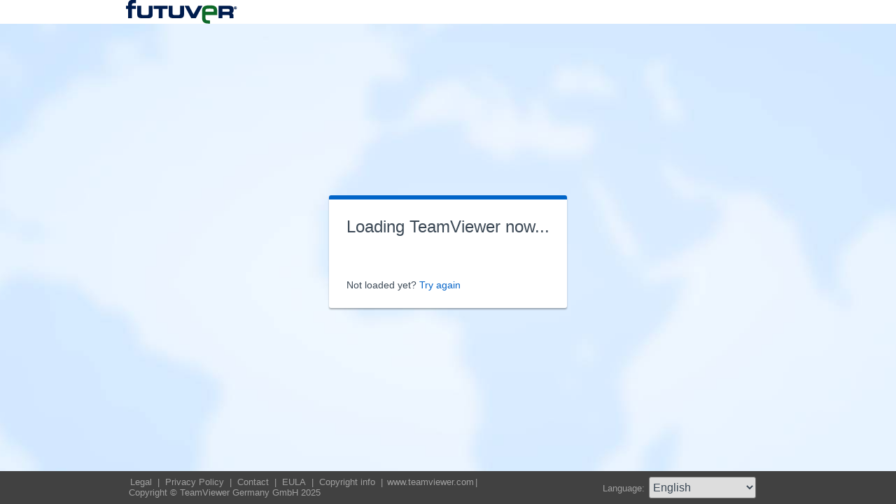

--- FILE ---
content_type: text/html; charset=utf-8
request_url: https://www.898.tv/4ur78cu
body_size: 3560
content:


<!DOCTYPE html PUBLIC "-//W3C//DTD XHTML 1.0 Transitional//EN" "http://www.w3.org/TR/xhtml1/DTD/xhtml1-transitional.dtd">

<html xmlns="http://www.w3.org/1999/xhtml">
<head><meta http-equiv="X-UA-Compatible" content="IE=edge,chrome=1" /><meta http-equiv="Content-Type" content="text/html; charset=utf-8" /><meta name="viewport" content="width=device-width" /><meta id="appleItunesMetaTag" name="apple-itunes-app" /><title>
	TeamViewer
</title>

	<link rel="stylesheet" type="text/css" href="/get/styles/stylesTv11.css?v=638767607704972572"/>
	<link rel="shortcut icon" type="image/x-icon" href="/favicon.ico?v=638301867190250332" />
	
	
	<script type="text/javascript" src="https://code.jquery.com/jquery-3.7.1.min.js"></script>
	<link rel="stylesheet" href="https://code.jquery.com/ui/1.13.2/themes/base/jquery-ui.css" />
	<script type="text/javascript" src="https://code.jquery.com/ui/1.13.2/jquery-ui.min.js"></script>
	<script defer type="text/javascript" src="/get/res/scripts/connect.js?v=637973712227716144"></script>

	<style type="text/css">
		.backgroundMiddle {
			background-image:url(/get/styles/background_globe.jpg?v=637973712227775983);
		}
		
	</style>

	
	<style type="text/css">
		.backgroundLineTop {
			display: none;
		}

		.backgroundTop {
			padding: 0 0;
			background-color: #0064c8;
		}

		.backgroundLineBottom {
			background: none;
			border-top: 1px solid #b7dbff;
			height: 0;
		}

		.footerLine a:hover, .footerLine a:visited, .footerLine a:active, .footerLine a:link {
			top: 0;
		}

		#tJoinUsing {
			display: block;
		}
	</style>
</head>
	
<body id="bodyTag">



	<div class="backgroundTop" style="background-color: #ffffff;">
		<div class="inner">
			<a id="linkLogo">
				<img class="tvQsLogo" src="https://www.898.tv/common/logo/get.ashx?configID=4ur78cu&systemName=GetTeamviewerCom" alt="TeamViewer" title="TeamViewer"/>
			</a>
		</div>
	</div>
	<div class="backgroundMiddle fullHeight">
		<div class="inner fullHeight">
			<div class="backgroundWorldMap fullHeight">
				
	<script defer type="text/javascript" src="/js/spin.min.js?v=504911232000000000"></script>
	<script type="text/javascript">
		var configId = "4ur78cu";
		var version = "14";
		var isCustomModule = true;

		var requestParameter = {
			"ConfigId": configId,
			"Version": version,
			"IsCustomModule": isCustomModule,
			"Subdomain": "1",
			"ConnectionId": ""
		}

		$(window).on('load', function () {
			if (isCustomModule === true) {
				var opts = {
					top: '50%', // Top position relative to parent
					left: '50%', // Left position relative to parent
					position: 'relative'
				};
				var target = document.getElementById('mainBoxInner');
				var spinner = new Spinner(opts).spin(target);
				$.ajax({
					type: "POST",
					url: location.origin + "/api/CustomDesign",
					contentType: "application/json; charset=utf-8",
					data: JSON.stringify(requestParameter),
					dataType: "json",
					success: function (response) {
						spinner.stop();
						var timestamp = '';
						if (response.indexOf('?') >= 0) {
							timestamp = "&" + new Date().getTime();
						}

						$('#MasterBodyContent_btnRetry').attr('href', response + timestamp);
						window.location.replace(response);
					},
					failure: function () {
						spinner.stop();
						window.location.replace("https://www.teamviewer.com");
					}
				});
			}
		});

		function EditDownloadLink() {
			var url = $('#MasterBodyContent_btnRetry').attr('href');
			if (!(url.indexOf('?') >= 0)) {
				return;
			}
			var lastIndex = url.lastIndexOf('&');
			if (lastIndex !== -1) {
				url = url.substring(0, lastIndex);
			}
			var timestamp = new Date().getTime();
			url = url + "&" + timestamp;
			$('#MasterBodyContent_btnRetry').attr('href', url);
		}
	</script>
	<form method="post" action="get/Download.aspx" id="formMain">
<div class="aspNetHidden">
<input type="hidden" name="__VIEWSTATE" id="__VIEWSTATE" value="ACp6inIEN5sin/rnYNO9SlShw8LaHC51D4apeTI6Y7WR/UNiZqG+z4oC4w1Jc2g3b/2uDFX/nAd2I3iqERijNwnCzlVAMBjCICNvT9LMC9kim9TOI/vjDI/4cqHUbCWLfRZ4OjsvhHeOCOmRn6elvakbYm3CynpVYRjxX4HNI/idzuNgjT/RPWyfWt6bIZjhaX+HAAZvKE2zyNyumCOIcbO+fGv0FQLNFPxMz1iZT+WZwXyQ/ZNg4W5vJJuVCEs45vgspq5TqHkhtbNMPB7EQcHXaQFx2qiqUcee8BYpirDpQPMTS5VOLCMBkQSDTX92KS07oeRy8/xf3pn2VAe3TmWctRFNc8vARFU8TN5S/3TLnnIqS6oBlJhUpHLyLkAmChoO5mb9kcF7lOZKifUOsnIdbPNI9w1kqgS0mIBC8b4x7seNMxPIw4NrQDGyp6KWw5QLzk83n7oY+EYJ5GiThatVxws6+qCIm4KETYLJt+yPc1m9mX5v4wbZfcnzFHwYAJbOH0JJ2S+xmBeu0dIA/g29lpJMAtN1CyHSUsXX8rhWu46D5bD3+K4PHmGhBU9I+eoqHKYyxbV3O0aWJVhjjhJa81rgX8OKVR0HuQoKC9w5WxL+lSIfeH+GOowp2RX7RzhXYP7p63hmsVBgCX6IsmuHL08PzY/u1yHw9gaESsVcGCneXc5tnogYHHnYb2QLy+myREEOaBZgUZGLX1pem8i0KF8b0A0sxFmwvEbR7OcXt0hh88KCKL0zvjQPuM6aASLu83FUEAzZHgIaeDpYAKohsqqnM//5GsH2CBvRUpx6ALEcRvnafMUtLXFAOz/ohUd4ucRa2v+Qd9ECR/1bE0PpUD198eNJbXUkQWQcmZfg9RbbRP+QllgySdpBz3mmPFZq7LsLCvUhx242sXv7H4EOAkwFgextL2xaWJ+xrDX+2Vff1Bx8wK+4Zp5ohlOEcrZAhNJJRWWFbLUuW+MrAaWzkXwOFRVcj6XoDbHmGpq5e/qdsmNVSbc2SNodrPc3ry52Dx0QGNPRvl5bP6ZZd33lox4ZpT+AjR+anPY/nNS/NAU8wq3XvGtozeF2uoIbrTJsX43L/J5XbgfgkbtwxA6ORyCPEYt2yipdtTQvTJYdvG2UByfSR5PsC/jJm6C88QwMp7/kOLs1N/H/hVE4CTPwnsnb4inR2RaUyXfhZWml82bG1G2/Jh17LsSDG6nCGDNXoNu4H3XnUG1qgW3kBvfw5OgNHVw0eg55r5X71HA3q3tBqspwHgBn0gpgOlylUepyQG13swAHvi/yxi9CU4J20Vd9FRTJGXBnqLBLJVYKrKq/u07giLdURRgO1ytvg0pvhCoTtEqme2FTZpBBAwXO2t3dGdrlL9KyY+tVFnSwqE64nx/lZIq96cq8ZoM1gTcTFINETfUpOKww7firEd7qxMg949STnoU7GfGJxRacRjSM9/vrzxHfOh2aconcouA1/NX4SqB/IqFGSPAH1lZWPojdHQipP6dWm/jNybCZn7EgqFxqvt4y6f8TXhYpnn+TOcfyv2si9/8SwgRwu2enL4/UVYRTgVdjyUFrhjY3UJ1YBfba/okCwMq/CxSzggKHjtDWxksxnSF6nZZLRNdmAWwZLyYSvC1AEqgimcxOSaVrctttylXsWmYZFzFSEG51JFMefkrx2WX0SegZIM7jh6sGdbUiMTy3LbdUCiTYt8O7xcCUHS6PAJAY2xn/aKmREIBQnSRTAV35VnlqBZeKvxYkcxGv6kbRi3MV5ewXwGGBC/FVj8IR5xS791er3xgU9Q==" />
</div>

<div class="aspNetHidden">

	<input type="hidden" name="__VIEWSTATEGENERATOR" id="__VIEWSTATEGENERATOR" value="C3107219" />
</div>
		<div class="centeredPanelContainer fullHeight">
			<div class="centeredPanelCell">
				<div class="centeredPanel">
					<div class="panelContent">
						<div class="textColumnMessage" >
							<div class="instructionsCaption">
								Loading TeamViewer now...
							</div>
							<div style="margin-top: 30px" id="mainBoxInner"></div><br/>
							<div style="margin-top: 15px">
								<span class="webConnectorLinkCaption" id="webConnectorLinkCaption">
									Not loaded yet?
								</span>
								<span class="webConnectorLink" id="webConnectorLink">
									<a id="MasterBodyContent_btnRetry" onclick="EditDownloadLink();">Try again</a>
								</span>
							</div>
						</div>
					</div>
				</div>
			</div>
		</div>
	</form>

			</div>
		</div>
	</div>
	<div class="footerArea">
		<div class="inner">
			

<script type="text/javascript">
	function changeLanguage(loc) {
		window.location = loc.options[loc.selectedIndex].value;
	}
</script>

<div class="footer">
	<div class="footerMenu">
		<p class="footerLine">
			<a href="https://www.teamviewer.com/en/address/" class="noWrap">
				<span id="Footer1_lImprint">Legal</span>
			</a>| 
			<a href="https://www.teamviewer.com/privacy-policy/" class="noWrap">
				<span id="Footer1_lPrivacyCookies">Privacy&nbsp;Policy</span>
			</a>| 
			<a href="https://www.teamviewer.com/support/contact/" class="noWrap">
				<span id="Footer1_lContact">Contact</span>
			</a>| 
			<a href="https://www.teamviewer.com/eula/" class="noWrap">
				<span id="Footer1_lEula">EULA</span>
			</a>| 
			<a href="https://www.teamviewer.com/link/?url=741273" target="_blank" class="noWrap">
				<span id="Footer1_lCopyrightInfo">Copyright info</span>
			</a>| 

			<a href="https://www.teamviewer.com/en/" class="noWrap">www.teamviewer.com</a>| 
			<span id="Footer1_lCopyright" class="noWrap">Copyright © TeamViewer Germany GmbH 2025</span>
		</p>
	</div>

	<div class="footerLanguage">
		<form action="" name="jump">
			<p style="margin: 0; padding: 0">
				<span>Language: </span>
				<select name="ctl00$Footer1$selLanguage" id="Footer1_selLanguage" onchange="changeLanguage(this)">
	<option selected="selected" value="/en/4ur78cu">English</option>
	<option value="/ar/4ur78cu">العربية</option>
	<option value="/cs/4ur78cu">Česky</option>
	<option value="/da/4ur78cu">Dansk</option>
	<option value="/de/4ur78cu">Deutsch</option>
	<option value="/es/4ur78cu">Espa&#241;ol</option>
	<option value="/fr/4ur78cu">Fran&#231;ais</option>
	<option value="/hi/4ur78cu">!language_hi!</option>
	<option value="/it/4ur78cu">Italiano</option>
	<option value="/nl/4ur78cu">Nederlands</option>
	<option value="/no/4ur78cu">Norsk</option>
	<option value="/pl/4ur78cu">Polski</option>
	<option value="/pt/4ur78cu">Portugu&#234;s</option>
	<option value="/fi/4ur78cu">Suomi</option>
	<option value="/sv/4ur78cu">Svenska</option>
	<option value="/tr/4ur78cu">T&#252;rk&#231;e</option>
	<option value="/ru/4ur78cu">Русский</option>
	<option value="/ja/4ur78cu">日本語</option>
	<option value="/ko/4ur78cu">한국어</option>
	<option value="/zhcn/4ur78cu">中文 (简体)</option>
	<option value="/ro/4ur78cu">Rom&#226;nă</option>
	<option value="/uk/4ur78cu">Українська</option>
	<option value="/hr/4ur78cu">Hrvatski</option>
	<option value="/sk/4ur78cu">Slovenčina</option>
	<option value="/sr/4ur78cu">Srpski</option>
	<option value="/bg/4ur78cu">Български</option>
	<option value="/hu/4ur78cu">Magyar</option>
	<option value="/lt/4ur78cu">Lietuvių</option>
	<option value="/zhtw/4ur78cu">中文 (台灣)</option>
	<option value="/el/4ur78cu">Ελληνικά</option>
	<option value="/vi/4ur78cu">Tiếng Việt</option>
	<option value="/id/4ur78cu">Bahasa Indonesia</option>
	<option value="/th/4ur78cu">ไทย</option>
	<option value="/he/4ur78cu">עברית</option>
</select>
			</p>
		</form>
	</div>

	<div style="clear: both;"></div>
</div>

		</div>
	</div>
</body>
</html>


--- FILE ---
content_type: text/css
request_url: https://www.898.tv/get/styles/stylesTv11.css?v=638767607704972572
body_size: 2488
content:
/*** TAGS ***/
html
{
	height: 100%;
	margin: 0;
	color: #464646;
}

body {
	font-family: "Segoe UI", sans-serif;
	margin: 0;
	padding: 0;
	font-size: 12px;
}

h1 {
	margin: 0;
	padding: 0 0 15px;
	font-size: 22px;
	font-weight: normal;
	color: #168ef4;
	background-color: inherit;
}

h2 {
	margin: 0;
	padding: 0 0 5px;
	font-size: 18px;
	font-weight: normal;
	color: #168ef4;
	background-color: inherit;
}

h3 {
	margin: 0;
	padding: 10px 0 5px 0;
	font-size: 14px;
	font-weight: bold;
	color: #168ef4;
	background-color: inherit;
}

h4 {
	margin: 0;
	padding: 0 0 15px;
	font-size: 22px;
	color: #ffffff;
	font-weight: normal;
	background-color: inherit;
}

h5 {
	margin: 0;
	padding: 40px 0px;
	font-size: 20px;
	font-weight: normal;
	background-color: inherit;
}

h6 {
	margin: 0;
	padding: 0 0 0 25px;
	font-size: 16px;
	font-weight: normal;
	color: inherit;
	background-color: inherit;
}

.h7
{
	margin: 0;
	padding: 0 0 15px;
	font-size: 14px;
	font-weight: normal;
	color: #168ef4;
	background-color: inherit;
}

ul {
	list-style: square;
}

ol {
	list-style: decimal;
}

li {
	line-height: 18px;
}

img {
	border-style: none;
}

/*** LINKS ***/
a:hover {
	color: #0564c8;
	text-decoration: none;
	font-weight:normal;
}

a:visited {
	color: #0564c8;
	text-decoration: none;
	font-weight:normal;
}

a:active {
	color: #0564c8;
	text-decoration: none;
	font-weight:normal;
}

a:link {
	color: #0564c8;
	text-decoration: none;
	font-weight:normal;
}

/*** MISCS ***/

.spacer-td {
	width: 7px;
}

.spacer-td-2 {
	width: 10px;
}

.normal {
	font-weight: normal;
}

.bold {
	font-weight: bold;
}

.italic {
	font-style: italic;
}

.small {
	font-size: 11px;
}

.green2 {
	color: #77b800;
	background-color: inherit;
}

.blue2 {
	color: #168ef4;
	background-color: inherit;
}

.tvLogo
{ 
	height:53px;
}

.tvQsLogo {
	max-width:270px;
	max-height:100px;
	}

.tvHostLogo {
	max-width:480px;
	max-height:100px;
	}

.backgroundTop
{
	background-color:#0064c8;
	width:100%;
	position: absolute;
	top: 0;
	padding: 16px 0 16px 0;
	z-index: 1000;
}

.mainBoxInner
{
	left:0;
	width:100%;
	height:405px;
}

.inner {
	margin-left: auto;
	margin-right: auto;
	width: 920px;
}

.backgroundMiddle
{
	background: none;
    background-color: #e1f0ff;
	background-image:url(background_globe.jpg);
	background-position: center;
    background-repeat: no-repeat;
	width:100%;
}

.backgroundLineTop
{
	background-image:url(horizontal_background_headerline.png);
	background-repeat:repeat-x;
	width:100%;
	height:6px;
	z-index: 101;
}

.backgroundLineBottom
{
	background-image:url(horizontal_background_line.png);
	background-repeat:repeat-x;
	width:100%;
	height:6px;
	z-index: 100;
}

#meetingErrorText {
	padding-top:20px; 
	text-align:center; 
	width:100%;
}

.panelHeading {
	font-family: "Segoe UI Light", "Segoe UI", Sans-Serif;
	font-weight: 100;
	font-size: 24px;
}

.meetingHeader
{
	margin-top: 25px;
	font-size:14px;
}

.mainBox
{
	width:920px; 
	margin-left:auto; 
	margin-right:auto;
}

html, body, form, .fullHeight {
	height: 100%;
}

.centeredPanelContainer {
	display: table;
	position: relative;
	width: 100%;
}

.centeredPanelCell {
	display: table-cell;
	vertical-align: middle;
	text-align: center;
	width: 100%;
}

.centeredPanel {
	background-color: white;
	color: #3b4855;
	text-align: left;
	border-top: #0064C8 6px solid;
	border-radius: 3px;
	padding: 25px;
	width: 100%;
	max-width: 290px;
	margin: 0 auto;
	-webkit-box-shadow: 0px 2px 2px 0px rgba(0,0,0,0.3);
	-moz-box-shadow: 0px 2px 2px 0px rgba(0,0,0,0.3);
	box-shadow: 0px 2px 2px 0px rgba(0,0,0,0.3);
	
	font-family: "Segoe UI Semilight", "Segoe UI", sans-serif;
	font-size: 14px;
}

.noWrap {
	white-space: nowrap;
}

/** Background **/

.tvBackground
{
	background-image:url(background.png);
	background-color: #d7d7d7;
	background-repeat:repeat-x;
	background-position:top;
}

/** Footer **/
.footerArea {
	background-color: #414141;
	position: absolute;
	bottom: 0;
	width: 100%;
	z-index: 10000;
}

.footerAreaNew {
	background-color: #FFFFFF;
	position: sticky;
	bottom: 0;
	width: 100%;
	z-index: 10000;
}

.footer {
	font-size: 13px;
	margin:0;
	padding:0;
	width: 920px;
	padding: 8px 0;
	display: table;
}

.footer a, .footer span, .footer p {
	color: #a0a0a0;
	margin: 0 2px;
}

.footer select {
	font-family: "Segoe UI Semilight", "Segoe UI", Sans-Serif;
	font-size: 16px;
	color: #3b4855;
	padding: 1px;
	border-radius: 3px;
	height: 31px;
}

.footerMenu {
	width: 69%;
	display: table-cell;
	vertical-align: middle;
}

.footerLanguage {
	text-align:right;
	width: 29%;
	display: table-cell;
	vertical-align: middle;
}

.furtherInfoBlue
{
	padding: 0 0 0 0;
	margin: 0 0 0 0;
}

.furtherInfoBlue a 
{
	background-image:url(arrow_blue.png);
	background-color: transparent;
	background-repeat:no-repeat;
	background-position:left center;
	padding-left: 15px;
}

.tbCaption 
{
	font-size: 14px;
	font-family: "Segoe UI", sans-serif;
	padding: 15px 0 5px;
}

.tbText, .errorBox
{
	font-family: "Segoe UI", sans-serif;
	padding: 0 2%;
	color: #3b4855;
	width: 96%;
	font-size: 18px;
	height: 35px;
	border: 1px solid lightgrey;
	border-radius: 3px;
	margin-bottom: 10px;
	box-shadow: none;
}

#joinOptions, #joinOptions a {
	margin-top: 30px;
	color: black;
	font-size: 13px;
}
#joinOptions a {
	text-decoration: underline;
}
#joinOptions div {
	margin-top: 5px;
}

/** Buttons **/
.btnJoin {
	font-family: "Segoe UI Semibold", "Segoe UI", Sans-Serif;
	font-weight: bold;
	font-size: 14px;
	color: white;
	text-align: center;
	padding: 7px 7px;
	height: 35px;
	border-radius: 2px;
	border: #2b73e8 1px solid;
	width: 100%;
	background: rgba(43,115,232,1);
	background: -moz-linear-gradient(top, rgba(43,115,232,1) 0%, rgba(41,113,221,1) 100%);
	background: -webkit-gradient(left top, left bottom, color-stop(0%, rgba(43,115,232,1)), color-stop(100%, rgba(41,113,221,1)));
	background: -webkit-linear-gradient(top, rgba(43,115,232,1) 0%, rgba(41,113,221,1) 100%);
	background: -o-linear-gradient(top, rgba(43,115,232,1) 0%, rgba(41,113,221,1) 100%);
	background: -ms-linear-gradient(top, rgba(43,115,232,1) 0%, rgba(41,113,221,1) 100%);
	background: linear-gradient(to bottom, rgba(43,115,232,1) 0%, rgba(41,113,221,1) 100%);
	filter: progid:DXImageTransform.Microsoft.gradient( startColorstr='#2b73e8', endColorstr='#2971dd', GradientType=0 );
	cursor: pointer;
}

.btnJoin:hover {
	background: #235ebe;
	background: -moz-linear-gradient(top, rgba(35, 94, 190, 1) 0%, rgba(32, 86, 174, 1) 100%);
	background: -webkit-gradient(left top, left bottom, color-stop(0%, rgba(35, 94, 190, 1)), color-stop(100%, rgba(32, 86, 174, 1)));
	background: -webkit-linear-gradient(top, rgba(35, 94, 190, 1) 0%, rgba(32, 86, 174, 1) 100%);
	background: -o-linear-gradient(top, rgba(35, 94, 190, 1) 0%, rgba(32, 86, 174, 1) 100%);
	background: -ms-linear-gradient(top, rgba(35, 94, 190, 1) 0%, rgba(32, 86, 174, 1) 100%);
	background: linear-gradient(to bottom, rgba(35, 94, 190, 1) 0%, rgba(32, 86, 174, 1) 100%);
	filter: progid:DXImageTransform.Microsoft.gradient( startColorstr='#235ebe', endColorstr='#2056ae', GradientType=0 );
}

a.btnDownload:hover, a.btnDownload:visited, a.btnDownload:active, a.btnDownload:link 
{
	display: inline-block;
	color: white;
	height: 19px;
	width: 95%;
	font-family: "Segoe UI Semibold", "Segoe UI", sans-serif;
	font-weight: bold;
}

.btnDownload input
{
	color: #fefefe;
	font-size: 18px;
	font-weight:bold;
	background-color:transparent;
	border-style:none;
	height: 46px;
	margin: 0;
	float: left;
	cursor:pointer;
	-webkit-appearance: none;
	-webkit-border-radius: 0;
}

.btnDownloadLeft 
{
	background-image:url(DownloadButton-left.png);
	background-repeat:no-repeat;
	width:49px;
	padding:0;
}

.btnDownloadMiddle 
{
	background-image:url(DownloadButton-stretch.png);
	background-repeat:repeat-x;
	padding: 0 12px 0 12px;
	line-height: 42px;
	font-size: 18px;
	font-weight:bold;
	border-style:none;
	height: 46px;
	margin: 0;
	float: left;
}

.btnDownloadRight
{
	background-image:url(DownloadButton-right.png);
	background-repeat:no-repeat;
	width:2px;
	padding:0;
}


.btnDownload2 a:hover, .btnDownload a:visited, .btnDownload a:active, .btnDownload a:link 
{
	color: #fefefe;
	font-size: 18px;
	font-weight:bold;
	background-color:transparent;
	border-style:none;
	height: 46px;
}

.btnDownload2 {
	background-image: none;
	filter: progid:DXImageTransform.Microsoft.AlphaImageLoader(src='../../styles/download-closed-empty.png', sizingMethod='image');
	background: url(download-closed-empty.png) no-repeat;
	color: #fefefe;
	font-family: Arial, Helvetica, sans-serif;
	font-size: 18px;
	font-weight: bold;
	letter-spacing: -0.2px;
	border-style: none;
	height: 80px;
	width: 271px;
	margin: 0;
	text-align: left;
	-webkit-appearance: none;
	-webkit-border-radius: 0;
}

.btnDownload2 input
{
	background:url(downloadButtonInvisible.png) no-repeat;
	border-style:none;
	position: absolute;
	top:0;
	left:0;
	height: 80px;
	width: 271px;
	margin: 0;
	cursor:pointer;
	-webkit-appearance: none;
	-webkit-border-radius: 0;
}

.download-text {
	position: absolute;
	top: 0;
	left: 0;
	display: block;
	width: 172px;
	height: 46px;
	padding: 16px 29px 16px 70px;
	color: #fff;
	font-family: Arial, Helvetica, sans-serif;
	font-size: 18px;
	font-weight: bold;
	letter-spacing: -0.2px;
}

.btnBlue
{
	 height: 31px;
}

.btnBlue input
{
	color: #fefefe;
	font-size: 14px;
	font-weight:bold;
	background-color:transparent;
	border-style:none;
	height: 31px;
	margin: 0;
	float: left;
	cursor:pointer;
	-webkit-appearance: none;
	-webkit-border-radius: 0;
}

.btnBlueLeft 
{
	background-image:url(Button-blue-left.png);
	background-repeat:no-repeat;
	width:2px;
	padding: 0;
}

.btnBlueMiddle 
{
	background-image:url(Button-blue-stretch.png);
	background-repeat:repeat-x;
	padding: 0 12px 0 12px;
	line-height: 31px;
}

.btnBlueRight
{
	background-image:url(Button-blue-right.png);
	background-repeat:no-repeat;
	width:2px;
	padding: 0;
}

/** Captions **/

.instructionsCaption
{
	font-family: "Segoe UI Light", "Segoe UI", sans-serif;
	font-weight: 100;
	font-size: 24px;
}

.textContainer {
	margin-top: 20px;
	text-align: center;
	color: black;
	background-color: yellow;
	padding: 20px;
	width: 100%;
	max-width: 400px;
	border-top-left-radius: 20px;
	border-top-right-radius: 20px;
}

.titleHeader {
	font-weight: 400;
	font-size: 22px;
	margin-bottom: 14px;
	color: #323236;
}

.subtitleHeader{
	font-weight: 400;
	font-size: 14px;
	color: #4E4F56;
	margin-bottom: 32px;
}

.shutdownCaption
{
	color: #0564c8;
	font-size: 16px;
	font-weight:bold;
}

.shutdownCaption2
{
	color: #168ef4;
	font-size: 20px;
	font-weight:bold;
}

.shutdownCaptionDark
{
	font-size: 16px;
	font-weight:bold;
}

.textColumnMessage
{
	width:100%;
	text-align: left;
}

.shutdownColumnLeft
{
	margin: 0 80px 0 50px;
	float:left;
	width:260px;
	height:405px;
	text-align:center;
}

.textColumnLeft
{
	float:left;
	width:260px;
}

.boldText 
{
	font-size: 14px;
	font-weight:bold;
}

.advantagesList
{
	list-style-image:url(arrow_black.png);
	list-style-position:inside;
	width:800px;
}

.advantagesList li {
	padding-top:10px;
}

.advantagesList2 
{
	padding:0;
	list-style-type:none;
}
		
.advantagesList2 li 
{
	background: url(arrow_small.png) no-repeat 0 5px;
	display:block;
	padding:0 0 5px 20px;
	line-height:22px;
	list-style:none;
}

.error 
{
	color: #cd0000;
	font-weight: bold;
}

.errorBox 
{
	border: 2px solid #cd0000;
}

input::-moz-focus-inner /*Remove button padding in FF*/
{ 
	border: 0;
	padding: 0;
}

input[type=submit] { /*Remove rounded button corners in safari*/
  -webkit-appearance: none;
}

/* drop down menue style */
.select
{
	position: absolute;
	width: 148px; /* With the padding included, the width is 180 pixels: the actual width of the image. */
	height: 30px;
	line-height: 30px;
	padding: 0 24px 0 8px;
	color: #fefefe;
	background-image:url(countrySelector.png);
	background-repeat:no-repeat;
	overflow: hidden;
	font-weight: bold;
}

#dnCaption
{
	padding-top:20px;
}

#dnAdvantages
{
	margin-top:20px;
}

#dnDownloadButton
{
	position:relative; 
	top:0;
}

#dnLinks
{
	margin-top:10px;
}

#tnLinks
{
	width:271px;
	padding:0;
	margin:0
}

#dmThankYou
{
	margin-top:50px;
	font-size:18px;
}

#dmCaption
{
	padding-top:20px;
}

#dmDiscover
{
	margin-top:20px;
	font-size:18px;
}

#dmLinks
{
	margin-top:20px;
}

#tmLinks
{
	width:350px;
	padding:0;
	margin:0
}

#dmNewsletter
{
	position:absolute; 
	top:250px;
}

#dmConfirmation
{
	padding-top:20px;
}

.linkIcon {
	width: 16px;
	height: 16px;
	cursor: pointer;
	margin: 0 2px;
}

.errorCaption
{
	font-size: 14px;
}

/*** screen 920px  ................................................................................................... ***/

@media only screen and (max-width: 920px) {

	.backgroundTop
	{
		min-width: 98%;
		width:100%;
	}

	.inner {
		width: 98%;
	}

	.mainBox
	{
		width:98%; 
		margin-left:auto; 
		margin-right:auto;
	}

	.footer {
		width: 98%;
	}

	.footerMenu {
		float: none;
		text-align: center;
		width: auto;
	}

	.footerLanguage span {
		display: none;
	}
}

/*** screen 720px  ................................................................................................... ***/

@media only screen and (max-width: 720px) {
	
	.btnDownload2 a:hover, .btnDownload a:visited, .btnDownload a:active, .btnDownload a:link 
	{
		font-size: 14px;
		height: 30px;
	}

}

/*** screen 440px  ................................................................................................... ***/

@media only screen and (max-width: 440px) {
	
	.inner {
		width: 100%;
	}

	html, body, form, .fullHeight {
		height: auto;
	}

	.tvLogo {
		margin: 0 0 0 10px;
	}

	.centeredPanelContainer, .centeredPanelCell, .centeredPanel {
		display: block;
		width: 100%;
	}

	.centeredPanel {
		margin-top: 100px;
		max-width: 100%;
		padding: 0;
		box-shadow: none;
		border-top: none;
	}

	.panelContent {
		margin: 20px;
	}

	.backgroundWorldMap
	{ 
		background-image: none; 
		background-color: #DFF2FF; 
	}

	.footerMenu {
		width: 100%;
		float:left;
		text-align:center;
		padding: 20px 0 10px;
	}

	.footerMenuNew {
		width: 100%;
		float: left;
		text-align: center;
		padding: 20px 0 10px;
		font-weight: 400;
		font-size: 12px;
		color: #4E4F56;
	}

	.footerLanguage {
		width: 100%;
		text-align:center;
		padding-top: 10px;
		float:left;
		padding: 10px 0 20px;
	}
	
	.textColumnMessage
	{
		padding-top: 10px;
	}

	.errorCaption
	{
		font-size: 12px;
		padding-top: 20px;
	}

	.shutdownColumnRight
	{
		padding-bottom: 20px;
		margin-left:10px;
		width: 90%;
	}

}

--- FILE ---
content_type: application/javascript
request_url: https://www.898.tv/get/res/scripts/connect.js?v=637973712227716144
body_size: 225
content:
function isBlackListed(e) { if (blackList = new Array(42, 43, 44, 47, 59, 61, 91, 92, 93, 106, 107, 110, 111), 65 <= e && e <= 82) return !0; if (84 <= e && e <= 90) return !0; if (145 <= e && e <= 188) return !0; if (190 <= e) return !0; for (i = 0; i < blackList.length; i++)if (blackList[i] == e) return !0; return !1 } function checkIdFormat(e, t) { var n; if ((t = t || window.event).which ? n = t.which : t.keyCode && (n = t.keyCode), t.ctrlKey) return !0; if (t.altKey) return !1; if (isBlackListed(n)) return !1; var i = ""; return e && e.value && (i = e.value), theMidLength = i.length, (83 != n || 0 == theMidLength) && (48 <= n && n <= 57 || 96 <= n && n <= 105 ? (t.shiftKey || (0 == theMidLength && (e.value = "s"), 3 != theMidLength && 7 != theMidLength || (e.value = e.value + "-"), 96 <= n && n <= 105 && (n -= 48), e.value = e.value + String.fromCharCode(n)), !1) : 109 != n && 189 != n && 45 != n && 32 != n || (3 != theMidLength && 7 != theMidLength || (e.value = e.value + "-"), !1)) } var timestamp; function SetFallbackUrl(e) { timestamp = new Date, setTimeout(function () { new Date - timestamp < 1e3 && window.location.replace(e) }, 500) } function SetFallbackUrlNoCheck(e) { timestamp = new Date, setTimeout(function () { window.location.replace(e) }, 10) } function OpenLinkWithFallbackNoFrame(e, t) { SetFallbackUrl(t), window.location.replace(e) } function OpenLinkWithFallback(e, t) { SetFallbackUrl(t); t = document.createElement("iframe"); t.style.display = "none", document.body.appendChild(t), t.src = e } function OpenLinkWithFallbackWithoutIframe(e, t) { SetFallbackUrlNoCheck(t), window.location.replace(e) } function OpenLinkWithoutFallback(e) { window.location.replace(e) } function TryConnectWithTV(e, t) { window.location.replace(t) } function TryConnectWithTVWithPreferenceCheck(e, t, n, i) { var o, r = getCookie("getuserpreference"); "" === r ? ($("#userPreferenceDialog").attr("title", "Connect to " + n), o = $(window).width(), n = $(window).height(), $("#userPreferenceDialog").dialog({ autoOpen: !1, height: .32 * n, width: .3 * o, modal: !0, show: { effect: "fade", duration: 1e3 } }).dialog("open"), $("#tdFullClient").click(function () { HandlePreferenceSelection(e, "launch") }), "true" === i ? $("#tdQuickSupport").remove() : $("#tdQuickSupport").click(function () { HandlePreferenceSelection(t, "download") })) : (r = "launch" === r ? e : t, window.location.replace(r)) } function HandlePreferenceSelection(e, t) { window.location.replace(e), $("#chkRememberSelection").is(":checked") && setCookie("getuserpreference", t, 365) } function setCookie(e, t, n) { var i = new Date; i.setTime(i.getTime() + 24 * n * 60 * 60 * 1e3); i = "expires=" + i.toUTCString(); document.cookie = e + "=" + t + ";" + i + ";path=/" } function getCookie(e) { for (var t = e + "=", n = decodeURIComponent(document.cookie).split(";"), i = 0; i < n.length; i++) { for (var o = n[i]; " " === o.charAt(0);)o = o.substring(1); if (0 === o.indexOf(t)) return o.substring(t.length, o.length) } return "" }